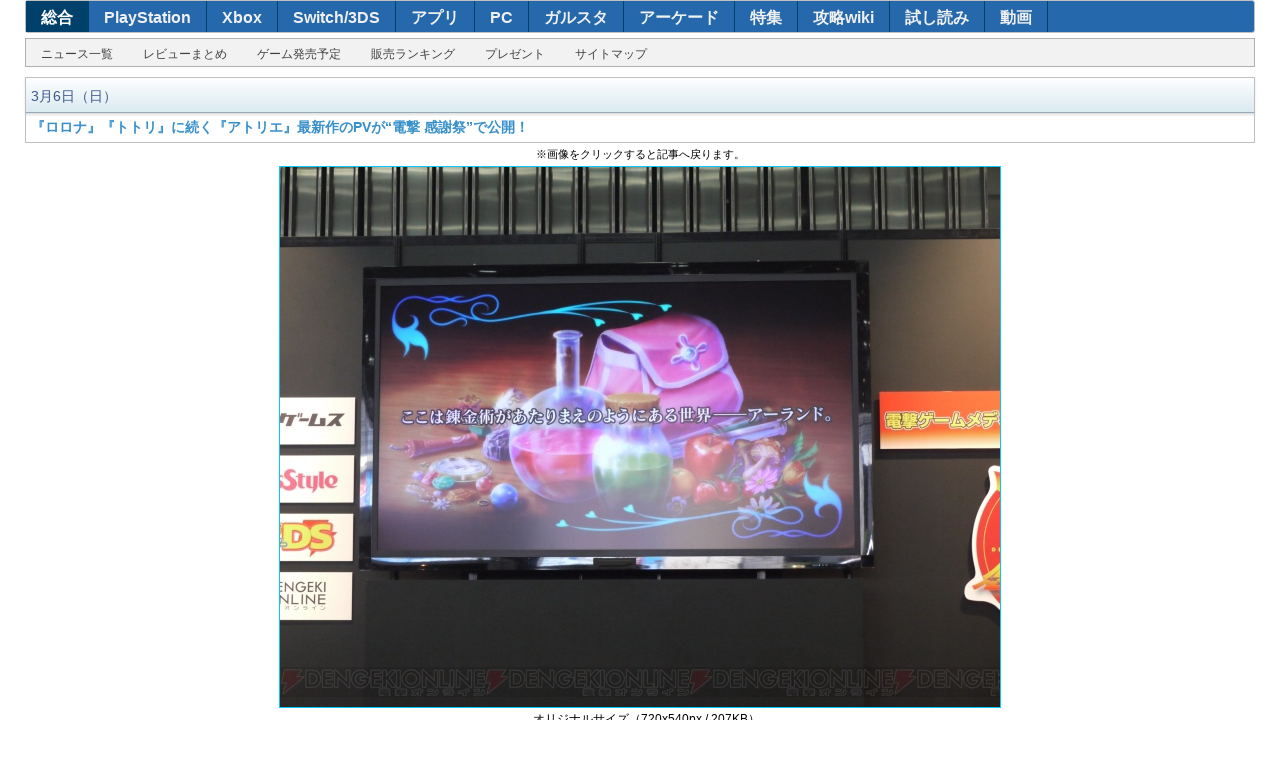

--- FILE ---
content_type: text/html
request_url: https://dengekionline.com/elem/000/000/352/352459/img.html
body_size: 2730
content:
<!DOCTYPE html>
<html xml:lang="ja" lang="ja" xmlns="http://www.w3.org/1999/xhtml" xmlns:og="http://ogp.me/ns#" xmlns:fb="http://www.facebook.com/2008/fbml" xmlns:mixi="http://mixi-platform.com/ns#">
<head>
<link rel="preload" href="/cssi/entry.json" as="fetch" />
<link rel="preload" href="/cssi/cssi.js" as="script" />
<script src="/cssi/cssi.js"></script>
<meta charset="UTF-8" />
<meta name="author" content="電撃オンライン" />





<meta name="description" content="" />
<meta name="keywords" content="電撃,ゲーム,アプリ,PS4,PS3,PS Vita,PSP,Wii U,3DS,Xbox360,iPhone,Android,アスキー・メディアワークス,KADOKAWA" />
<meta property="og:locale" content="ja_JP" />
<meta property="og:type" content="article" />
<meta property="og:description" content="" />
<meta property="og:title" content="『ロロナ』『トトリ』に続く『アトリエ』最新作のPVが“電撃 感謝祭”で公開！" />
<meta property="og:url" content="http://dengekionline.com/elem/000/000/352/352343/?og" />
<meta property="og:site_name" content="電撃オンライン" />
<meta property="og:image" content="http://dengekionline.com/elem/000/000/352/352469/c20110306_toto_th_o_.jpg" />
<meta property="og:image:secure_url" content="https://ssl.dengeki.com/elem/000/000/352/352469/c20110306_toto_th_o_.jpg" />
<meta property="og:image:type" content="image/jpeg" />
<meta property="og:image:width" content="120" />
<meta property="og:image:height" content="90" />
<meta property="fb:app_id" content="" />
<link rel="icon" href="/img/favicon.ico" />

<link rel="canonical" href="/elem/000/000/352/352459/" />
<link rel="stylesheet" href="/common.dengeki.com/dol/css/dol_images.css" />



<meta name="twitter:card" content="summary_large_image" />
<meta name="twitter:site" content="@dengekionline" />
<meta name="twitter:widgets:csp" content="on">
<meta property="article:author" content="https://www.facebook.com/dengekionline" />
<meta property="article:publisher" content="https://www.facebook.com/dengekionline" />




<script src="/js/ImgTypeCtrl.js"><!--  No CDATA  --></script>
<script src="/js/RefBack.js"><!--  No CDATA  --></script>

<title>電撃 - 『ロロナ』『トトリ』に続く『アトリエ』最新作のPVが“電撃 感謝祭”で公開！</title>

</head>
<body id="dol">
<div id="bg"><!--  MainWrapper  -->
<!--  header  -->



<div id="navigationArea">
<ul id="navFirst" class="cf">
<li id="btnDol"><a href="/">総合</a></li><li id="btnDps"><a href="/dps/">PlayStation</a></li><li id="btnXbox"><a href="/microsoft/">Xbox</a></li><li id="btnNintendo"><a href="/nintendo/">Switch/3DS</a></li><li id="btnApp"><a href="/app/">アプリ</a></li><li id="btnDpc"><a href="/tags/PC/">PC</a></li><li id="btnDgs"><a href="/g-style/">ガルスタ</a></li><li id="btnArcade"><a href="/arcade/">アーケード</a></li><li id="btnFeature"><a href="/feature/">特集</a></li><li id="btnFeature"><a href="/wiki/">攻略wiki</a></li><li id="btnComic"><a href="/comic-trial/">試し読み</a></li><li id="btnMovie"><a href="https://www.youtube.com/user/DENGEKIONLINE" target="_blank">動画</a></li>
</ul>
<ul id="navSecond" class="cf">
<li id="btnNews"><a href="/archives/">ニュース一覧</a></li><li id="btnReview"><a href="/tags/レビュー/">レビューまとめ</a></li><li id="btnCalendar"><a href="/softs/">ゲーム発売予定</a></li><li id="btnSalesRanking"><a href="/tags/ソフト販売ランキング/">販売ランキング</a></li><li id="btnPresent"><a href="/present/">プレゼント</a></li><li id="btnSiteMap"><a href="/information/">サイトマップ</a></li>
</ul>
</div>




<!--  /header  -->

<div id="artTitle">
<div id="artMeta">
<p id="pubDate">
3月6日（日）
</p>









</div>
<h1><a href="/elem/000/000/352/352343/">『ロロナ』『トトリ』に続く『アトリエ』最新作のPVが“電撃 感謝祭”で公開！</a><span id="image_num"> </span></h1>
</div>

<input type="hidden" id="artURL" value="/elem/000/000/352/352343/#eid352459" />
<div id="imageDetail">
<p class="info">※画像をクリックすると記事へ戻ります。</p>
<div id="imageZoom">
<script type="text/javascript">
//<![CDATA[
var rb = new RefBack();
rb.genBackAOpen();
//]]>
</script>
<img src="/elem/000/000/352/352459/c20110306_toto_04_cs1w1_720x540.jpg" alt="『ロロナ』『トトリ』に続く『アトリエ』最新作のPVが“電撃 感謝祭”で公開！" title="『ロロナ』『トトリ』に続く『アトリエ』最新作のPVが“電撃 感謝祭”で公開！" width="720" height="540" id="image_zoom" style="display:none;" onClick="rb.jumpBack();" />
<script type="text/javascript">
//<![CDATA[
rb.genBackAClose();
//]]>
</script>
<noscript>
<a href="/elem/000/000/352/352343/#eid352459">
<img src="/elem/000/000/352/352459/c20110306_toto_04_cs1w1_720x540.jpg" alt="『ロロナ』『トトリ』に続く『アトリエ』最新作のPVが“電撃 感謝祭”で公開！" title="『ロロナ』『トトリ』に続く『アトリエ』最新作のPVが“電撃 感謝祭”で公開！" width="720" height="540" />
</a>
</noscript>
</div>
<div class="changeScale"><label for="imgLarge">オリジナルサイズ（720x540px / 207KB）</label></div>
<p class="btnBack">
<script type="text/javascript">
//<![CDATA[
var rb2 = new RefBack();
rb2.genBackAOpen();
//]]>
</script>
<input value="戻る" type="button" onClick="rb2.jumpBack();" />
<script type="text/javascript">
//<![CDATA[
rb2.genBackAClose();
//]]>
</script>
</p>
</div>

<p class="artCopyright">(C)GUST CO.,LTD. 2009.2011</p>


<div class="banner ads">
<!--  adcloud Zone: [【電撃オンライン】総合 記事下レクタングル（動画対応）]  -->
<div class="adcloud_frame sid_9eca309b2ff7c192ef76c2e6b7ff28a855d291dafd3002b6 container_div color_#0000CC-#444444-#FFFFFF-#0000FF-#009900 nocss"></div>
</div>


</div><!--  /MainWrapper  -->
<!--  footer  -->


	<footer id="footerDol">
<ul id="footerNavigationArea">
  <li><a href="/">トップ</a></li>
  <li><a href="/archives/">ニュース一覧</a></li>
  <li><a href="/softs/">ゲーム発売予定</a></li>
  <li><a href="/tags/ソフト販売ランキング/">週間販売ランキング</a></li>
  <li><a href="/tags/レビュー/">レビューまとめ</a></li>
  <li><a href="/present/">プレゼント</a></li>
  <li><a href="/information/">サイトマップ</a></li>
</ul>
<ul id="footerMenu">
  <li><a href="/policies/site/">サイトの利用について</a></li>
  <li><a href="https://kadokawagamelinkage.jp/privacy.html" target="_blank">プライバシーポリシー</a></li>
  <li><a href="https://mediaguide.kadokawa.co.jp/media/?id=99" target="_blank">広告のご案内</a></li>
  <li><a href="https://kadokawagamelinkage.jp/contact.html" target="_blank">お問い合わせ</a></li>
  <li><a href="https://kadokawagamelinkage.jp/" target="_blank">会社情報</a></li>
</ul>
<p id="corpCopyright">(c) KADOKAWA Game Linkage Inc.</p>
</footer>


	

<script type="text/javascript">
    var html = '';
    html = html + '<span class="twitter"><a href="https://twitter.com/share?ref_src=twsrc%5Etfw" class="twitter-share-button" data-show-count="true" data-via="dengekionline" data-lang="ja">ツイート</a></span>';
    html = html + '<div class="fb-share-button" data-href="https://www.your-domain.com/your-page.html" data-size="small" data-layout="button_count" data-mobile-iframe="true"></div>';
    html = html + '<span class="hatena"><a href="https://b.hatena.ne.jp/entry/" class="hatena-bookmark-button" data-hatena-bookmark-layout="basic-label-counter" data-hatena-bookmark-lang="ja" title="このエントリーをはてなブックマークに追加"><img src="https://b.st-hatena.com/images/v4/public/entry-button/button-only@2x.png" alt="このエントリーをはてなブックマークに追加" width="20" height="20" style="border: none;" /></a></span>';

    var social = document.createElement('div');
    social.className = 'social_large cf';
    social.innerHTML = html;

    var wrapper = document.getElementById('contArt');
    var target;
    if (target = document.querySelector('.artCopyright')) {
        wrapper.insertBefore(social, target.nextElementSibling);
    } else if (target = document.querySelector('#articleBannerBottom')) {
        wrapper.insertBefore(social, target.nextElementSibling);
    }
</script>
<script async src="https://platform.twitter.com/widgets.js" charset="utf-8"></script>

<div id="fb-root"></div>
<script>(function(d, s, id) {
        var js, fjs = d.getElementsByTagName(s)[0];
        if (d.getElementById(id)) return;
        js = d.createElement(s); js.id = id;
        js.src = "//connect.facebook.net/ja_JP/sdk.js#xfbml=1&version=v2.8&appId=1446349285597409";
        fjs.parentNode.insertBefore(js, fjs);
}(document, 'script', 'facebook-jssdk'));</script>

<script type="text/javascript" src="https://b.st-hatena.com/js/bookmark_button.js" charset="utf-8" async="async"></script>


<!--  /footer  -->
<script language="javascript" type="text/javascript">
<!-- 
var ImageOrgFile = Array("/elem/000/000/352/352459/c20110306_toto_04_cs1w1_720x540.jpg","720","540");
var ImageReFile  = Array("","","");
try{
chkImgTypeMode();
}catch(e){
}
// -->
</script>
</body>
</html>


--- FILE ---
content_type: text/css
request_url: https://dengekionline.com/common.dengeki.com/dol/css/dol_images.css
body_size: 74
content:
@charset "utf-8";

/*

電撃オンライン 拡大画像用
Last Update 18.06.22

*/

@import url(reset_v1109.css);
@import url(common_v1109.css);
@import url(header_v1109.css);
@import url(images_v1201.css);


--- FILE ---
content_type: text/css
request_url: https://dengekionline.com/common.dengeki.com/dol/css/common_v1109.css
body_size: 1346
content:
@charset "utf-8";

/*

電撃オンライン デフォルトCSS
Last Update 18.06.22

*/

/* 13/3/18変更 */
a:link { /*	color: #44557a;*/
/*	color: #1d3994;*/
color: #3890ca; }

a:visited { /*	color: #62138f;*/
/*	color: #660099;*/
color: #8f078f; }

a:hover,
a:active {
	color: #cb4516;
	text-decoration: underline;
}

a:hover img,
a:r img {
	filter: alpha(opacity=85);
	-ms-filter: "alpha(opacity=85)";
	opacity: 0.85;
}

/* clearfix */
#bg:after,
#contents:after,
#newsWrapper:after,
#newsHeader:after,
.dailyHeader:after,
.article:after,
.artMeta:after,
.artMain:after,
.artRel:after,
.archHeader:after,
.yearBox:after,
li:after,
article:after {
	clear: both;
	content: " ";
	display: block;
	height: 0;
	visibility: hidden;
}

/* for IE6 */
* html #bg,
* html #contents,
* html #newsWrapper,
* html #newsHeader,
* html .dailyHeader,
* html .article,
* html .artMeta,
* html .artMain,
* html .artRel,
* html .archHeader,
* html .yearBox,
* html li { display: inline-block; }

/* for IE7 */
*:first-child+html #bg,
*:first-child+html #contents,
*:first-child+html #newsWrapper,
*:first-child+html #newsHeader,
*:first-child+html .dailyHeader,
*:first-child+html .article,
*:first-child+html .artMeta,
*:first-child+html .artMain,
*:first-child+html .artRel,
*:first-child+html .archHeader,
*:first-child+html .yearBox,
*:first-child+html li,
*:first-child+html article { display: inline-block; }

/* 全体背景 */
#bg {
	border-bottom: 1px solid #a7a7a7;
	margin: 0 auto;
	width: 1230px;
}

/* 中央 */
#contents {
	border: 1px solid #c0c0c0;
	border-bottom: none;
	margin: 0 auto;
	padding: 5px 0 0;
	width: 1228px;
}

/* デフォルト */
#contents { background-color: #d9ecef; }

/* 電撃オンライン */
#dol #contents { background-color: #d9ecef; }

/* 電撃PlayStation */
#dps #contents { background-color: #e5e8f4; }

/* 電撃Xbox */
#xbox360 #contents,
#xbox #contents { background-color: #cfe3cc; }

/* 電撃Nintendo */
#nintendo #contents { background-color: #eef4f6; }

/* 電撃PCゲーム */
#dpc #contents { background-color: #f5e5cc; }

/* 電撃カードゲーム */
#dcg #contents { background-color: #fafafa; }

/* 電撃ゲームアプリ */
#dga #contents { background-color: #f0fcfb; }

/* DGS 140730 */
#dgs #contents { background-color: #f2d1d5; }

/* DAG 140730 */
#dag #contents { background-color: #e0e0e0; }

#contents #center {
	float: left;
	left: 252px;
	position: relative;
	z-index: 1;
}

#contents #left {
	float: left;
	left: -664px;
	position: relative;
}

#contents #right {
	float: right;
	position: relative;
}

/* 文字カラー */
.red { color: #c00000; }

.blue { color: #1666C6; }

.green { color: #1a8015; }

.pink { color: #d768c6; }

.sky { color: #1bb6cd; }

.purple { color: #7522ca; }

.orange { color: #d78524; }

.brown { color: #7b5626; }

.yellow { color: #eadb05; }

/******************************/
/* DOL新フッター 2014.11 */
/******************************/
footer#footerDol {
	background-color: #fefefe;
	clear: both;
	margin: 0;
	padding: 20px 0;
}

footer#footerDol ul {
	margin: 20px auto;
	text-align: center;
}

footer#footerDol ul#footerMenu {
	background-color: #f0f0f0;
	border-radius: 5px;
	box-sizing: border-box;
	padding: 10px;
	width: 1000px;
}

footer#footerDol li {
	border-right: 1px solid #909090;
	display: inline-block;
	font-size: 12px;
	line-height: 1.2em;
	padding: 0 0.75em;
}

footer#footerDol li:last-child {
	border-right: none;
}

#corpCopyright {
	font-size: 12px;
	line-height: 1.2em;
	margin: 20px 0;
	text-align: center;
}


/******************************/
/* 表示切り替え */
/******************************/
#viewMode1,
#viewMode2 {
	background-color: #f0f0f0;
	border: 1px solid #a0a0a0;
	font-size: 24px;
	line-height: 1em;
	margin: 1em auto 5em;
	padding: 15px 0;
	text-align: center;
}

#viewMode1 { width: 60%; }

#viewMode2 { width: 60%; }

/* アプリ対策 */
body {
	border-bottom: 1px solid #ffffff !important;
}

/* リニューアル後削除可 */
#footWrap {
	background-color: #ffffff;
	border-top: 1px solid #e0e0e0;
	clear: both;
	width: 100%;
}


--- FILE ---
content_type: text/javascript
request_url: https://dengekionline.com/js/RefBack.js
body_size: 1036
content:
// RefBack.js - HTTP referrer based history back object.
// (C)KADOKAWA CORPORATION 2013
// $Id: $
//


function RefBack(defURL, ownURL, aOpt){
	if(undefined == defURL || '' == defURL) {
		defURL = '/';
	}
	if(undefined == ownURL || '' == ownURL) {
		ownURL  = '^https?://([-.a-zA-Z0-9]*)dengekionline\.com';
		ownURL2 = '^https?://([-.a-zA-Z0-9]*)tech\.dengeki\.com';
	}
	if(undefined == aOpt) {
		aOpt = '';
	}
	
	this.defURL  = defURL;
	this.ownURL  = ownURL;
	this.ownURL2 = ownURL2;
	this.aOpt    = aOpt;
}


// Get previouse URL (internal function)
function _RefBack_getBackURL() {
	var ret = document.referrer;
	var re  = new RegExp(this.ownURL, 'i');
	var re2 = new RegExp(this.ownURL2, 'i');
	if(undefined == ret || !(ret.match(re) || ret.match(re2)) ) {
		ret = this.defURL;
	} else if(ret == location.href) {
		var artUrlElem = document.getElementById("artURL");
		if(artUrlElem){
			ret = artUrlElem.value;
		}
	} else {
		var str = this.getMyEID();
		if(str) ret += "#eid" + str ;
	}
	return ret.replace(/&/g, '&amp;').replace(/</g, '&lt;').replace(/>/g, '&gt;').replace(/"/g, '&quot;').replace(/'/g, '&#39;');
}
RefBack.prototype.getBackURL = _RefBack_getBackURL;


// Jump to previouse page (for event handler)
function _RefBack_jumpBack() {
	location.href = this.getBackURL();
}
RefBack.prototype.jumpBack = _RefBack_jumpBack;


// Generate A tag for jump to previouce page
function _RefBack_genBackAOpen() {
	var url = this.getBackURL();
	document.write('<a href="' + url + '" ' + this.aOpt +'>');
}
RefBack.prototype.genBackAOpen = _RefBack_genBackAOpen;


// Generate close A tag (to use XHTML page)
function _RefBack_genBackAClose() {
	document.write('</a>');
}
RefBack.prototype.genBackAClose = _RefBack_genBackAClose;


// Get My EID 
function _RefBack_getMyEID() {
	var str    = location.href;
	var myData = str.split("/");
	var reg    = new RegExp('.*\/$', 'i');
	var re     = new RegExp('^[0-9]+$', 'i');
	var ret    = (str.match(reg)) ? '' : myData[myData.length - 1] ;
	if('' == ret || ! ret.match(re)) {
		ret = myData[myData.length - 2];
	} else if (undefined == ret) {
		ret = '';
	}
	return ret;
}
RefBack.prototype.getMyEID = _RefBack_getMyEID;

// Get EID From Referrer
function _RefBack_getRefEID() {
	var str    = document.referrer;
	var myData = str.split("/");
	var reg    = new RegExp('.*\/$', 'i');
	var re     = new RegExp('^[0-9]+$', 'i');
	var ret    = (str.match(reg)) ? '' : myData[myData.length - 1] ;
	if('' == ret || ! ret.match(re)) {
		ret = myData[myData.length - 2];
	} else if (undefined == ret) {
		ret = '';
	}
	if(!ret.match(re)) ret = '';

	return ret;
}
RefBack.prototype.getRefEID = _RefBack_getRefEID;

// Print Related article  
function _RefBack_printRelated() {
	var ret = document.referrer;
	var re  = new RegExp(this.ownURL, 'i');

	if('' == ret || undefined == ret) {		// view all related articles
		document.getElementById('related').style.display='';
		for(var i = 0;i < relID.length; i++){
			document.getElementById(relID[i]).style.display='';
		}
		return;
	};
	if(undefined == ret || ! ret.match(re)) {
		ret = ''; 
	}
	if('' == ret) {		// view LPO	
		document.getElementById('related').style.display='none';
		document.write('<div id="amwlpo">');
		document.write('<script language="JavaScript">');
		document.write('var amwlpo_params = "un=5&sn=22&path=12a99edb6f081c97e6d7d0e658bb2c7a&cr=on";');
		document.write('<\/script>');
		document.write('<script src="http://asciimw-apis.jp/lpo/articles.js" language="JavaScript" charset="utf-8"><\/script>');
		document.write('<\/div>');
	} else {			// view related article
		var str = this.getRefEID();
		if(str) var rel = "rel" + str ;
		if(undefined != rel && '' !== rel) {
			document.getElementById('related').style.display='';
			document.getElementById(rel).style.display='';
		} else {	
			document.getElementById('related').style.display='';
			for(var i = 0;i < relID.length; i++){
				document.getElementById(relID[i]).style.display='';
			}
		}
	}
}
RefBack.prototype.printRelated = _RefBack_printRelated;
